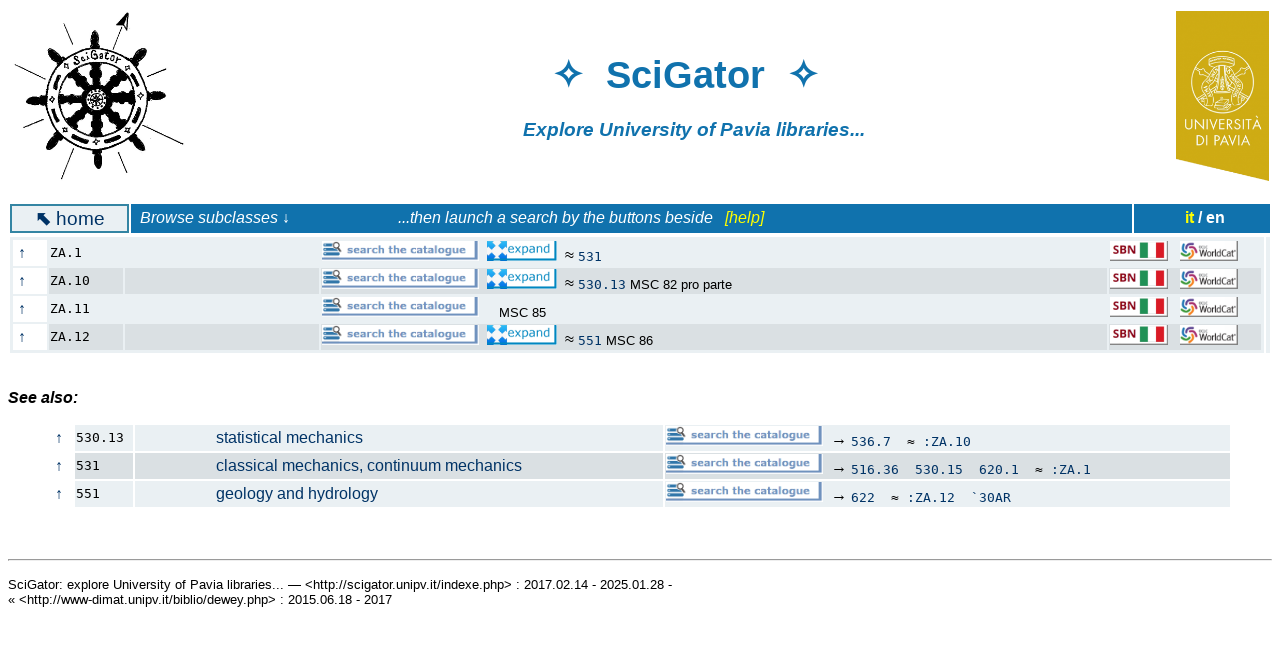

--- FILE ---
content_type: text/html; charset=UTF-8
request_url: http://scigator.unipv.it/indexe.php?cl=:ZA.1&hi=15
body_size: 2369
content:

<!DOCTYPE html PUBLIC "-//W3C//DTD XHTML 1.0 Transitional//EN"
    "http://www.w3.org/TR/xhtml1/DTD/xhtml1-transitional.dtd">
<html lang="it" xml:lang="it" xmlns="http://www.w3.org/1999/xhtml">


<HTML>

<HEAD>
<TITLE>SciGator (University of Pavia. Library Service)</TITLE>
<meta http-equiv="Content-Type" content="text/html;charset=ISO-8859-1">

<meta name="robots" content="noindex">

<style>
a {text-decoration: none;}
td.bor {border: 2px solid #3485A3;}
tr:nth-child(odd)		{ background-color:#EAF0F3; }
tr:nth-child(even)		{ background-color:#DAE0E3; }
</style>


</HEAD>

<BODY BGCOLOR="#FFFFFF" TEXT="#000000" LINK="#003366" VLINK="#1072AD" ALINK="red">

<font face="Verdana, Arial, Helvetica, sans-serif">
    
<table width="100%">
<tr>

<td align="left" bgcolor="#FFFFFF">
<a href="indexe.php"><img align="left" height="170" src="scigator.jpg" title="logo SciGator"></a>
</td>

<td align="center" bgcolor="#FFFFFF">
<font color="#1072AD">
<h1><big>&#10023;&nbsp;&nbsp;SciGator&nbsp;&nbsp;&#10023;&nbsp;&nbsp;&nbsp;&nbsp;&nbsp;&nbsp;</big></h1>
<h3><em>Explore University of Pavia libraries...&nbsp;&nbsp;&nbsp;&nbsp;&nbsp;&nbsp;&nbsp;&nbsp;&nbsp;&nbsp;</em>
</h3>
</td>

<td align="right" bgcolor="#FFFFFF">
<a href="http://biblioteche.unipv.it"><img align="right" height="170" src="unipv.png" title="University of Pavia"></a>
</td>

</tr>
</table>

<br><table width=100%><tr><td align=center class=bor bgcolor=#EAF0F3><a href=indexe.php><big><b>&#11017;</b>&nbsp;home</big></a></td><td bgcolor=#1072AD><font color=white><em>&nbsp;&nbsp;Browse subclasses &darr; &nbsp;&nbsp;&nbsp;&nbsp;&nbsp;&nbsp;&nbsp;&nbsp;&nbsp;&nbsp;&nbsp;&nbsp;&nbsp;&nbsp;&nbsp;&nbsp;&nbsp;&nbsp;&nbsp;&nbsp;&nbsp;&nbsp;&nbsp;&nbsp;&nbsp; ...then launch a search by the buttons beside &nbsp; <a href=helpe.html#2><font color=yellow>[help]</font></a></em></td><td bgcolor=#1072AD align=right><b><a href=index.php><font color=yellow>it</font></a> <font color=white>/ en</font> </b>&nbsp;&nbsp;&nbsp;&nbsp;&nbsp;&nbsp;&nbsp;&nbsp;&nbsp;&nbsp;</td></tr></table>
<FORM action=indexe.php>

<table width=100%><tr><td valign=top><table align=left width=100%><tr><td bgcolor=#FFFFFF><a href=indexe.php?cl=ZA&hi=9>&nbsp;&uarr;&nbsp;</a></td><td width=6%><code>ZA.1</code></strong></td><td><a href=indexe.php?cl=ZA.1&hi=9>&nbsp;&nbsp;&nbsp;&nbsp;&nbsp;&nbsp;&nbsp;&nbsp;&nbsp;&nbsp;&nbsp;&nbsp;&nbsp;&nbsp;&nbsp;&nbsp;&nbsp;&nbsp;&nbsp;&nbsp;</a></strong></td><td><a target=new href=https://opac.unipv.it/opac/query/CC:ZA.1*%20OR%20CL:ZA.1*?bib=PAVU1,PAVU3,PAVU4,PAVU5,PAVU6,PAVU7,PAVU8,PAVU9&context=catalogo&sort=Anno><img src=deweye-opac-button.png height=20 title='click to search for books on this subject in UniPV libraries'></a>&nbsp;&nbsp;<a target=new href=https://opac.unipv.it/opac/query/CL:ZA.1*%20OR%20CC:ZA.1*%20OR%20CC:531*?bib=PAVU1,PAVU3,PAVU4,PAVU5,PAVU6,PAVU7,PAVU8,PAVU9&context=catalogo&sort=Anno><img src=deweye-expansion-button.png height=20 title='click to expand the search to cover the related subjects'></a>&nbsp;&nbsp;&asymp; <code><a href=indexe.php?cl=531&hi=15>531</a></code></code>&nbsp;<small></small></td><td width=150><a target=new href=http://opac.sbn.it/opacsbn/opaclib?db=solr_iccu&nentries=30&select_db=solr_iccu&from=1&searchForm=opac/iccu/avanzata.jsp&resultForward=opac/iccu/brief.jsp&do_cmd=search_show_cmd&format=xml&rpnlabel=+Classificazione+Dewey+%3D+ZA.1*&rpnquery=%40attrset+bib-1++%40attr+1%3D13+%40attr+4%3D6+%40attr++5%3D1++%22ZA.1%22&sortquery=+DESC++BY+%40attrset+bib-1++%40attr+1%3D31++BY+%40attrset+bib-1++%40attr+1%3D3086++BY+%40attrset+bib-1++%40attr+1%3D5003+&sortlabel=Data_discendente><img src=dewey-sbn.png height=20 title='click to search for books on this subject in the national union catalogue SBN'></a>&nbsp;&nbsp;&nbsp;<a href=https://search.worldcat.org/it/search?q=cl%3AZA.1><img src=dewey-worldcat.png height=20 title='click to search for books on this subject in the world catalogue WorldCat'></a></td></tr><tr><td bgcolor=#FFFFFF><a href=indexe.php?cl=ZA.&hi=9>&nbsp;&uarr;&nbsp;</a></td><td width=6%><code>ZA.10</code></strong></td><td><a href=indexe.php?cl=ZA.10&hi=9>&nbsp;&nbsp;&nbsp;&nbsp;&nbsp;&nbsp;&nbsp;&nbsp;&nbsp;&nbsp;&nbsp;&nbsp;&nbsp;&nbsp;&nbsp;&nbsp;&nbsp;&nbsp;&nbsp;&nbsp;&nbsp;&nbsp;&nbsp;&nbsp;&nbsp;</a></strong></td><td><a target=new href=https://opac.unipv.it/opac/query/CC:ZA.10*%20OR%20CL:ZA.10*?bib=PAVU1,PAVU3,PAVU4,PAVU5,PAVU6,PAVU7,PAVU8,PAVU9&context=catalogo&sort=Anno><img src=deweye-opac-button.png height=20 title='click to search for books on this subject in UniPV libraries'></a>&nbsp;&nbsp;<a target=new href=https://opac.unipv.it/opac/query/CL:ZA.10*%20OR%20CC:ZA.10*%20OR%20CC:530.13*?bib=PAVU1,PAVU3,PAVU4,PAVU5,PAVU6,PAVU7,PAVU8,PAVU9&context=catalogo&sort=Anno><img src=deweye-expansion-button.png height=20 title='click to expand the search to cover the related subjects'></a>&nbsp;&nbsp;&asymp; <code><a href=indexe.php?cl=530.13&hi=15>530.13</a></code></code>&nbsp;<small>MSC 82 pro parte </small></td><td width=150><a target=new href=http://opac.sbn.it/opacsbn/opaclib?db=solr_iccu&nentries=30&select_db=solr_iccu&from=1&searchForm=opac/iccu/avanzata.jsp&resultForward=opac/iccu/brief.jsp&do_cmd=search_show_cmd&format=xml&rpnlabel=+Classificazione+Dewey+%3D+ZA.10*&rpnquery=%40attrset+bib-1++%40attr+1%3D13+%40attr+4%3D6+%40attr++5%3D1++%22ZA.10%22&sortquery=+DESC++BY+%40attrset+bib-1++%40attr+1%3D31++BY+%40attrset+bib-1++%40attr+1%3D3086++BY+%40attrset+bib-1++%40attr+1%3D5003+&sortlabel=Data_discendente><img src=dewey-sbn.png height=20 title='click to search for books on this subject in the national union catalogue SBN'></a>&nbsp;&nbsp;&nbsp;<a href=https://search.worldcat.org/it/search?q=cl%3AZA.10><img src=dewey-worldcat.png height=20 title='click to search for books on this subject in the world catalogue WorldCat'></a></td></tr><tr><td bgcolor=#FFFFFF><a href=indexe.php?cl=ZA.&hi=9>&nbsp;&uarr;&nbsp;</a></td><td width=6%><code>ZA.11</code></strong></td><td><a href=indexe.php?cl=ZA.11&hi=9>&nbsp;&nbsp;&nbsp;&nbsp;&nbsp;&nbsp;&nbsp;&nbsp;&nbsp;&nbsp;&nbsp;&nbsp;&nbsp;&nbsp;&nbsp;&nbsp;&nbsp;&nbsp;&nbsp;&nbsp;&nbsp;&nbsp;&nbsp;&nbsp;&nbsp;</a></strong></td><td><a target=new href=https://opac.unipv.it/opac/query/CC:ZA.11*%20OR%20CL:ZA.11*?bib=PAVU1,PAVU3,PAVU4,PAVU5,PAVU6,PAVU7,PAVU8,PAVU9&context=catalogo&sort=Anno><img src=deweye-opac-button.png height=20 title='click to search for books on this subject in UniPV libraries'></a>&nbsp;&nbsp;&nbsp;&nbsp;</code>&nbsp;<small>MSC 85 </small></td><td width=150><a target=new href=http://opac.sbn.it/opacsbn/opaclib?db=solr_iccu&nentries=30&select_db=solr_iccu&from=1&searchForm=opac/iccu/avanzata.jsp&resultForward=opac/iccu/brief.jsp&do_cmd=search_show_cmd&format=xml&rpnlabel=+Classificazione+Dewey+%3D+ZA.11*&rpnquery=%40attrset+bib-1++%40attr+1%3D13+%40attr+4%3D6+%40attr++5%3D1++%22ZA.11%22&sortquery=+DESC++BY+%40attrset+bib-1++%40attr+1%3D31++BY+%40attrset+bib-1++%40attr+1%3D3086++BY+%40attrset+bib-1++%40attr+1%3D5003+&sortlabel=Data_discendente><img src=dewey-sbn.png height=20 title='click to search for books on this subject in the national union catalogue SBN'></a>&nbsp;&nbsp;&nbsp;<a href=https://search.worldcat.org/it/search?q=cl%3AZA.11><img src=dewey-worldcat.png height=20 title='click to search for books on this subject in the world catalogue WorldCat'></a></td></tr><tr><td bgcolor=#FFFFFF><a href=indexe.php?cl=ZA.&hi=9>&nbsp;&uarr;&nbsp;</a></td><td width=6%><code>ZA.12</code></strong></td><td><a href=indexe.php?cl=ZA.12&hi=9>&nbsp;&nbsp;&nbsp;&nbsp;&nbsp;&nbsp;&nbsp;&nbsp;&nbsp;&nbsp;&nbsp;&nbsp;&nbsp;&nbsp;&nbsp;&nbsp;&nbsp;&nbsp;&nbsp;&nbsp;&nbsp;&nbsp;&nbsp;&nbsp;&nbsp;</a></strong></td><td><a target=new href=https://opac.unipv.it/opac/query/CC:ZA.12*%20OR%20CL:ZA.12*?bib=PAVU1,PAVU3,PAVU4,PAVU5,PAVU6,PAVU7,PAVU8,PAVU9&context=catalogo&sort=Anno><img src=deweye-opac-button.png height=20 title='click to search for books on this subject in UniPV libraries'></a>&nbsp;&nbsp;<a target=new href=https://opac.unipv.it/opac/query/CL:ZA.12*%20OR%20CC:ZA.12*%20OR%20CC:551*?bib=PAVU1,PAVU3,PAVU4,PAVU5,PAVU6,PAVU7,PAVU8,PAVU9&context=catalogo&sort=Anno><img src=deweye-expansion-button.png height=20 title='click to expand the search to cover the related subjects'></a>&nbsp;&nbsp;&asymp; <code><a href=indexe.php?cl=551&hi=15>551</a></code></code>&nbsp;<small>MSC 86 </small></td><td width=150><a target=new href=http://opac.sbn.it/opacsbn/opaclib?db=solr_iccu&nentries=30&select_db=solr_iccu&from=1&searchForm=opac/iccu/avanzata.jsp&resultForward=opac/iccu/brief.jsp&do_cmd=search_show_cmd&format=xml&rpnlabel=+Classificazione+Dewey+%3D+ZA.12*&rpnquery=%40attrset+bib-1++%40attr+1%3D13+%40attr+4%3D6+%40attr++5%3D1++%22ZA.12%22&sortquery=+DESC++BY+%40attrset+bib-1++%40attr+1%3D31++BY+%40attrset+bib-1++%40attr+1%3D3086++BY+%40attrset+bib-1++%40attr+1%3D5003+&sortlabel=Data_discendente><img src=dewey-sbn.png height=20 title='click to search for books on this subject in the national union catalogue SBN'></a>&nbsp;&nbsp;&nbsp;<a href=https://search.worldcat.org/it/search?q=cl%3AZA.12><img src=dewey-worldcat.png height=20 title='click to search for books on this subject in the world catalogue WorldCat'></a></td></tr></table></td><td valign=top></td></tr></table>

<p>&nbsp;<br><strong><em>See also:</em></strong></p><blockquote><table width=100%><tr><td bgcolor=#FFFFFF><a href=indexe.php?cl=530&hi=9>&nbsp;&uarr;&nbsp;</a></td><td width=5%><code>530.13</code></strong></td><td width=45%><a href=indexe.php?cl=530.13&hi=9>&nbsp;&nbsp;&nbsp;&nbsp;&nbsp;&nbsp;&nbsp;&nbsp;&nbsp;&nbsp;&nbsp;&nbsp;&nbsp;&nbsp;&nbsp;&nbsp;&nbsp;&nbsp;&nbsp;&nbsp;statistical mechanics</strong></a></td><td><a target=new href=https://opac.unipv.it/opac/query/CC:530.13*%20OR%20CL:530.13*?bib=PAVU1,PAVU3,PAVU4,PAVU5,PAVU6,PAVU7,PAVU8,PAVU9&context=catalogo&sort=Anno><img src=deweye-opac-button.png height=20 title='click to search UniPV libraries for books on this subject'></a>&nbsp;&nbsp;&rarr; <code><a href=indexe.php?cl=536.7&hi=6>536.7</a> &nbsp;&asymp; <code><a href=indexe.php?cl=:ZA.10&hi=15>:ZA.10</a></code></code>&nbsp;<small></small></td></tr><tr><td bgcolor=#FFFFFF><a href=indexe.php?cl=5&hi=9>&nbsp;&uarr;&nbsp;</a></td><td width=5%><code>531</code></strong></td><td width=45%><a href=indexe.php?cl=531&hi=9>&nbsp;&nbsp;&nbsp;&nbsp;&nbsp;&nbsp;&nbsp;&nbsp;&nbsp;&nbsp;&nbsp;&nbsp;&nbsp;&nbsp;&nbsp;&nbsp;&nbsp;&nbsp;&nbsp;&nbsp;classical mechanics, continuum mechanics</strong></a></td><td><a target=new href=https://opac.unipv.it/opac/query/CC:531*%20OR%20CL:531*?bib=PAVU1,PAVU3,PAVU4,PAVU5,PAVU6,PAVU7,PAVU8,PAVU9&context=catalogo&sort=Anno><img src=deweye-opac-button.png height=20 title='click to search UniPV libraries for books on this subject'></a>&nbsp;&nbsp;&rarr; <code><a href=indexe.php?cl=516.36&hi=6>516.36</a>&nbsp; <a href=indexe.php?cl=530.15&hi=6>530.15</a>&nbsp; <a href=indexe.php?cl=620.1&hi=6>620.1</a> &nbsp;&asymp; <code><a href=indexe.php?cl=:ZA.1&hi=15>:ZA.1</a></code></code>&nbsp;<small></small></td></tr><tr><td bgcolor=#FFFFFF><a href=indexe.php?cl=5&hi=9>&nbsp;&uarr;&nbsp;</a></td><td width=5%><code>551</code></strong></td><td width=45%><a href=indexe.php?cl=551&hi=9>&nbsp;&nbsp;&nbsp;&nbsp;&nbsp;&nbsp;&nbsp;&nbsp;&nbsp;&nbsp;&nbsp;&nbsp;&nbsp;&nbsp;&nbsp;&nbsp;&nbsp;&nbsp;&nbsp;&nbsp;geology and hydrology</strong></a></td><td><a target=new href=https://opac.unipv.it/opac/query/CC:551*%20OR%20CL:551*?bib=PAVU1,PAVU3,PAVU4,PAVU5,PAVU6,PAVU7,PAVU8,PAVU9&context=catalogo&sort=Anno><img src=deweye-opac-button.png height=20 title='click to search UniPV libraries for books on this subject'></a>&nbsp;&nbsp;&rarr; <code><a href=indexe.php?cl=622&hi=6>622</a> &nbsp;&asymp; <code><a href=indexe.php?cl=:ZA.12&hi=15>:ZA.12</a></code>&nbsp; <code><a href=indexe.php?cl=`30AR&hi=15>`30AR</a></code></code>&nbsp;<small></small></td></tr></table></blockquote>
<!-- 2020.05: Digits.net ha smesso di funzionare (ha poi ripreso in 2020.06)
<p align="right"><small><a href="https://www.digits.net" target="_blank"><img src="https://counter.digits.net/?counter={67d252b7-dea5-c7a4-f16e-41a1e181dc94}&template=simple" alt="Hit Counter by Digits" border="0"  /></a> accessi da 2019.02.12</small></p>
-->

<P>&nbsp;</P>

<HR>

<P><SMALL>
SciGator: explore University of Pavia libraries... &mdash; &lt;http://scigator.unipv.it/indexe.php&gt; : 2017.02.14 - 2025.01.28 -
<br>&laquo; &lt;http://www-dimat.unipv.it/biblio/dewey.php&gt; : 2015.06.18 - 2017
</SMALL>

</font>

</BODY>

</HTML>
